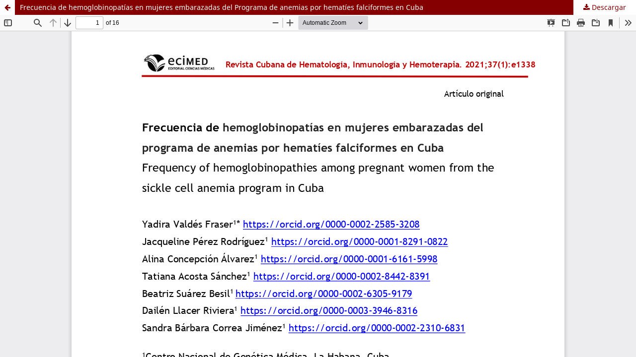

--- FILE ---
content_type: text/html; charset=utf-8
request_url: https://revhematologia.sld.cu/index.php/hih/article/view/1338/1099
body_size: 1393
content:
<!DOCTYPE html>
<html lang="es-ES" xml:lang="es-ES">
<head>
	<meta http-equiv="Content-Type" content="text/html; charset=utf-8" />
	<meta name="viewport" content="width=device-width, initial-scale=1.0">
	<title>Vista de Frecuencia de hemoglobinopatías en mujeres embarazadas del Programa de anemias por hematíes falciformes en Cuba</title>

	
<meta name="generator" content="Open Journal Systems 3.3.0.18">
<link rel="alternate" type="application/atom+xml" href="https://revhematologia.sld.cu/index.php/hih/gateway/plugin/WebFeedGatewayPlugin/atom">
<link rel="alternate" type="application/rdf+xml" href="https://revhematologia.sld.cu/index.php/hih/gateway/plugin/WebFeedGatewayPlugin/rss">
<link rel="alternate" type="application/rss+xml" href="https://revhematologia.sld.cu/index.php/hih/gateway/plugin/WebFeedGatewayPlugin/rss2">
	<link rel="stylesheet" href="https://revhematologia.sld.cu/index.php/hih/$$$call$$$/page/page/css?name=stylesheet" type="text/css" /><link rel="stylesheet" href="https://revhematologia.sld.cu/index.php/hih/$$$call$$$/page/page/css?name=font" type="text/css" /><link rel="stylesheet" href="https://revhematologia.sld.cu/lib/pkp/styles/fontawesome/fontawesome.css?v=3.3.0.18" type="text/css" />
	<script src="https://revhematologia.sld.cu/lib/pkp/lib/vendor/components/jquery/jquery.min.js?v=3.3.0.18" type="text/javascript"></script><script src="https://revhematologia.sld.cu/lib/pkp/lib/vendor/components/jqueryui/jquery-ui.min.js?v=3.3.0.18" type="text/javascript"></script><script src="https://revhematologia.sld.cu/plugins/themes/default/js/lib/popper/popper.js?v=3.3.0.18" type="text/javascript"></script><script src="https://revhematologia.sld.cu/plugins/themes/default/js/lib/bootstrap/util.js?v=3.3.0.18" type="text/javascript"></script><script src="https://revhematologia.sld.cu/plugins/themes/default/js/lib/bootstrap/dropdown.js?v=3.3.0.18" type="text/javascript"></script><script src="https://revhematologia.sld.cu/plugins/themes/default/js/main.js?v=3.3.0.18" type="text/javascript"></script><script type="text/javascript">
(function (w, d, s, l, i) { w[l] = w[l] || []; var f = d.getElementsByTagName(s)[0],
j = d.createElement(s), dl = l != 'dataLayer' ? '&l=' + l : ''; j.async = true; 
j.src = 'https://www.googletagmanager.com/gtag/js?id=' + i + dl; f.parentNode.insertBefore(j, f); 
function gtag(){dataLayer.push(arguments)}; gtag('js', new Date()); gtag('config', i); })
(window, document, 'script', 'dataLayer', 'UA-63727701-1');
</script>
</head>
<body class="pkp_page_article pkp_op_view">

		<header class="header_view">

		<a href="https://revhematologia.sld.cu/index.php/hih/article/view/1338" class="return">
			<span class="pkp_screen_reader">
									Volver a los detalles del artículo
							</span>
		</a>

		<a href="https://revhematologia.sld.cu/index.php/hih/article/view/1338" class="title">
			Frecuencia de hemoglobinopatías en mujeres embarazadas del Programa de anemias por hematíes falciformes en Cuba
		</a>

		<a href="https://revhematologia.sld.cu/index.php/hih/article/download/1338/1099/7978" class="download" download>
			<span class="label">
				Descargar
			</span>
			<span class="pkp_screen_reader">
				Descargar PDF
			</span>
		</a>

	</header>

	<script type="text/javascript">
		// Creating iframe's src in JS instead of Smarty so that EZProxy-using sites can find our domain in $pdfUrl and do their rewrites on it.
		$(document).ready(function() {
			var urlBase = "https://revhematologia.sld.cu/plugins/generic/pdfJsViewer/pdf.js/web/viewer.html?file=";
			var pdfUrl = "https://revhematologia.sld.cu/index.php/hih/article/download/1338/1099/7978";
			$("#pdfCanvasContainer > iframe").attr("src", urlBase + encodeURIComponent(pdfUrl));
		});
	</script>

	<div id="pdfCanvasContainer" class="galley_view">
				<iframe src="" width="100%" height="100%" style="min-height: 500px;" title="PDF de Frecuencia de hemoglobinopatías en mujeres embarazadas del Programa de anemias por hematíes falciformes en Cuba" allowfullscreen webkitallowfullscreen></iframe>
	</div>
	
</body>
</html>
